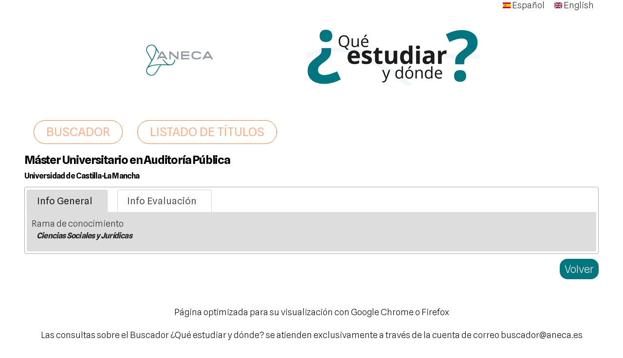

--- FILE ---
content_type: text/html; charset=utf-8
request_url: https://srv.aneca.es/ListadoTitulos/node/1191841557
body_size: 5363
content:
<!DOCTYPE html PUBLIC "-//W3C//DTD HTML+RDFa 1.1//EN">
<html lang="es" dir="ltr" version="HTML+RDFa 1.1"
  xmlns:content="http://purl.org/rss/1.0/modules/content/"
  xmlns:dc="http://purl.org/dc/terms/"
  xmlns:foaf="http://xmlns.com/foaf/0.1/"
  xmlns:og="http://ogp.me/ns#"
  xmlns:rdfs="http://www.w3.org/2000/01/rdf-schema#"
  xmlns:sioc="http://rdfs.org/sioc/ns#"
  xmlns:sioct="http://rdfs.org/sioc/types#"
  xmlns:skos="http://www.w3.org/2004/02/skos/core#"
  xmlns:xsd="http://www.w3.org/2001/XMLSchema#">
<head profile="http://www.w3.org/1999/xhtml/vocab">
  <meta http-equiv="Content-Type" content="text/html; charset=utf-8" />
<meta name="Generator" content="Drupal 7 (http://drupal.org)" />
<link rel="canonical" href="/ListadoTitulos/node/1191841557" />
<link rel="shortlink" href="/ListadoTitulos/node/1191841557" />
<link rel="shortcut icon" href="https://srv.aneca.es/ListadoTitulos/sites/default/files/indice.ico" type="image/vnd.microsoft.icon" />
<meta name="viewport" content="width=device-width, initial-scale=1, maximum-scale=1, minimum-scale=1, user-scalable=no" />
  <title>Máster Universitario en Auditoría Pública  | Buscador de Títulos Universitarios - ANECA</title>  
  <style type="text/css" media="all">
@import url("https://srv.aneca.es/ListadoTitulos/modules/system/system.base.css?s3r311");
@import url("https://srv.aneca.es/ListadoTitulos/modules/system/system.menus.css?s3r311");
@import url("https://srv.aneca.es/ListadoTitulos/modules/system/system.messages.css?s3r311");
@import url("https://srv.aneca.es/ListadoTitulos/modules/system/system.theme.css?s3r311");
</style>
<style type="text/css" media="screen">
@import url("https://srv.aneca.es/ListadoTitulos/sites/all/modules/tipsy/stylesheets/tipsy.css?s3r311");
</style>
<style type="text/css" media="all">
@import url("https://srv.aneca.es/ListadoTitulos/sites/all/modules/jquery_update/replace/ui/themes/base/minified/jquery.ui.core.min.css?s3r311");
@import url("https://srv.aneca.es/ListadoTitulos/sites/all/modules/jquery_update/replace/ui/themes/base/minified/jquery.ui.theme.min.css?s3r311");
@import url("https://srv.aneca.es/ListadoTitulos/sites/all/modules/jquery_update/replace/ui/themes/base/minified/jquery.ui.tabs.min.css?s3r311");
</style>
<style type="text/css" media="all">
@import url("https://srv.aneca.es/ListadoTitulos/modules/field/theme/field.css?s3r311");
@import url("https://srv.aneca.es/ListadoTitulos/modules/node/node.css?s3r311");
@import url("https://srv.aneca.es/ListadoTitulos/modules/search/search.css?s3r311");
@import url("https://srv.aneca.es/ListadoTitulos/modules/user/user.css?s3r311");
@import url("https://srv.aneca.es/ListadoTitulos/sites/all/modules/views/css/views.css?s3r311");
</style>
<style type="text/css" media="all">
@import url("https://srv.aneca.es/ListadoTitulos/sites/all/modules/apachesolr_autocomplete/apachesolr_autocomplete.css?s3r311");
@import url("https://srv.aneca.es/ListadoTitulos/sites/all/modules/apachesolr_autocomplete/jquery-autocomplete/jquery.autocomplete.css?s3r311");
@import url("https://srv.aneca.es/ListadoTitulos/sites/all/modules/colorbox/styles/default/colorbox_style.css?s3r311");
@import url("https://srv.aneca.es/ListadoTitulos/sites/all/modules/ctools/css/ctools.css?s3r311");
@import url("https://srv.aneca.es/ListadoTitulos/modules/locale/locale.css?s3r311");
</style>
<style type="text/css" media="all">
@import url("https://srv.aneca.es/ListadoTitulos/sites/all/themes/omega/alpha/css/alpha-reset.css?s3r311");
@import url("https://srv.aneca.es/ListadoTitulos/sites/all/themes/omega/alpha/css/alpha-mobile.css?s3r311");
@import url("https://srv.aneca.es/ListadoTitulos/sites/all/themes/omega/alpha/css/alpha-alpha.css?s3r311");
@import url("https://srv.aneca.es/ListadoTitulos/sites/all/themes/omega/omega/css/formalize.css?s3r311");
@import url("https://srv.aneca.es/ListadoTitulos/sites/all/themes/omega/omega/css/omega-text.css?s3r311");
@import url("https://srv.aneca.es/ListadoTitulos/sites/all/themes/omega/omega/css/omega-branding.css?s3r311");
@import url("https://srv.aneca.es/ListadoTitulos/sites/all/themes/omega/omega/css/omega-menu.css?s3r311");
@import url("https://srv.aneca.es/ListadoTitulos/sites/all/themes/omega/omega/css/omega-forms.css?s3r311");
@import url("https://srv.aneca.es/ListadoTitulos/sites/all/themes/omega/omega/css/omega-visuals.css?s3r311");
@import url("https://srv.aneca.es/ListadoTitulos/sites/all/themes/omega_buscador_aneca/css/global.css?s3r311");
</style>

<!--[if (lt IE 9)&(!IEMobile)]>
<style type="text/css" media="all">
@import url("https://srv.aneca.es/ListadoTitulos/sites/all/themes/omega_buscador_aneca/css/omega-buscador-aneca-alpha-default.css?s3r311");
@import url("https://srv.aneca.es/ListadoTitulos/sites/all/themes/omega_buscador_aneca/css/omega-buscador-aneca-alpha-default-normal.css?s3r311");
@import url("https://srv.aneca.es/ListadoTitulos/sites/all/themes/omega/alpha/css/grid/alpha_default/normal/alpha-default-normal-12.css?s3r311");
</style>
<![endif]-->

<!--[if gte IE 9]><!-->
<style type="text/css" media="all and (min-width: 740px) and (min-device-width: 740px), (max-device-width: 800px) and (min-width: 740px) and (orientation:landscape)">
@import url("https://srv.aneca.es/ListadoTitulos/sites/all/themes/omega_buscador_aneca/css/omega-buscador-aneca-alpha-default.css?s3r311");
@import url("https://srv.aneca.es/ListadoTitulos/sites/all/themes/omega_buscador_aneca/css/omega-buscador-aneca-alpha-default-narrow.css?s3r311");
@import url("https://srv.aneca.es/ListadoTitulos/sites/all/themes/omega/alpha/css/grid/alpha_default/narrow/alpha-default-narrow-12.css?s3r311");
</style>
<!--<![endif]-->

<!--[if gte IE 9]><!-->
<style type="text/css" media="all and (min-width: 980px) and (min-device-width: 980px), all and (max-device-width: 1024px) and (min-width: 1024px) and (orientation:landscape)">
@import url("https://srv.aneca.es/ListadoTitulos/sites/all/themes/omega_buscador_aneca/css/omega-buscador-aneca-alpha-default.css?s3r311");
@import url("https://srv.aneca.es/ListadoTitulos/sites/all/themes/omega_buscador_aneca/css/omega-buscador-aneca-alpha-default-normal.css?s3r311");
@import url("https://srv.aneca.es/ListadoTitulos/sites/all/themes/omega/alpha/css/grid/alpha_default/normal/alpha-default-normal-12.css?s3r311");
</style>
<!--<![endif]-->

<!--[if gte IE 9]><!-->
<style type="text/css" media="all and (min-width: 1220px)">
@import url("https://srv.aneca.es/ListadoTitulos/sites/all/themes/omega_buscador_aneca/css/omega-buscador-aneca-alpha-default.css?s3r311");
@import url("https://srv.aneca.es/ListadoTitulos/sites/all/themes/omega_buscador_aneca/css/omega-buscador-aneca-alpha-default-wide.css?s3r311");
@import url("https://srv.aneca.es/ListadoTitulos/sites/all/themes/omega/alpha/css/grid/alpha_default/wide/alpha-default-wide-12.css?s3r311");
</style>
<!--<![endif]-->
  <script type="text/javascript" src="https://srv.aneca.es/ListadoTitulos/sites/all/modules/jquery_update/replace/jquery/1.12/jquery.min.js?v=1.12.4"></script>
<script type="text/javascript" src="https://srv.aneca.es/ListadoTitulos/misc/jquery-extend-3.4.0.js?v=1.12.4"></script>
<script type="text/javascript" src="https://srv.aneca.es/ListadoTitulos/misc/jquery-html-prefilter-3.5.0-backport.js?v=1.12.4"></script>
<script type="text/javascript" src="https://srv.aneca.es/ListadoTitulos/misc/jquery.once.js?v=1.2"></script>
<script type="text/javascript" src="https://srv.aneca.es/ListadoTitulos/misc/drupal.js?s3r311"></script>
<script type="text/javascript" src="https://srv.aneca.es/ListadoTitulos/sites/all/modules/tipsy/javascripts/jquery.tipsy.js?v=0.1.7"></script>
<script type="text/javascript" src="https://srv.aneca.es/ListadoTitulos/sites/all/modules/tipsy/javascripts/tipsy.js?v=0.1.7"></script>
<script type="text/javascript" src="https://srv.aneca.es/ListadoTitulos/sites/all/modules/jquery_update/js/jquery_browser.js?v=0.0.1"></script>
<script type="text/javascript" src="https://srv.aneca.es/ListadoTitulos/sites/all/modules/jquery_update/replace/ui/ui/minified/jquery.ui.core.min.js?v=1.10.2"></script>
<script type="text/javascript" src="https://srv.aneca.es/ListadoTitulos/sites/all/modules/jquery_update/replace/ui/ui/minified/jquery.ui.widget.min.js?v=1.10.2"></script>
<script type="text/javascript" src="https://srv.aneca.es/ListadoTitulos/sites/all/modules/jquery_update/replace/ui/ui/minified/jquery.ui.tabs.min.js?v=1.10.2"></script>
<script type="text/javascript" src="https://srv.aneca.es/ListadoTitulos/sites/default/files/languages/es_e2TBXvlztO6UgOZvfE2XOILJS4a5l-8c9QPYATyPqIY.js?s3r311"></script>
<script type="text/javascript" src="https://srv.aneca.es/ListadoTitulos/sites/all/modules/apachesolr_autocomplete/apachesolr_autocomplete.js?s3r311"></script>
<script type="text/javascript" src="https://srv.aneca.es/ListadoTitulos/sites/all/modules/apachesolr_autocomplete/jquery-autocomplete/jquery.autocomplete.js?s3r311"></script>
<script type="text/javascript" src="https://srv.aneca.es/ListadoTitulos/sites/all/libraries/colorbox/jquery.colorbox-min.js?s3r311"></script>
<script type="text/javascript" src="https://srv.aneca.es/ListadoTitulos/sites/all/libraries/DOMPurify/purify.min.js?s3r311"></script>
<script type="text/javascript" src="https://srv.aneca.es/ListadoTitulos/sites/all/modules/colorbox/js/colorbox.js?s3r311"></script>
<script type="text/javascript" src="https://srv.aneca.es/ListadoTitulos/sites/all/modules/colorbox/styles/default/colorbox_style.js?s3r311"></script>
<script type="text/javascript" src="https://srv.aneca.es/ListadoTitulos/sites/all/modules/colorbox/js/colorbox_inline.js?s3r311"></script>
<script type="text/javascript" src="https://srv.aneca.es/ListadoTitulos/sites/all/modules/google_analytics/googleanalytics.js?s3r311"></script>
<script type="text/javascript" src="https://www.googletagmanager.com/gtag/js?id=UA-18156306-3"></script>
<script type="text/javascript">
<!--//--><![CDATA[//><!--
window.dataLayer = window.dataLayer || [];function gtag(){dataLayer.push(arguments)};gtag("js", new Date());gtag("set", "developer_id.dMDhkMT", true);gtag("config", "UA-18156306-3", {"groups":"default"});
//--><!]]>
</script>
<script type="text/javascript" src="https://srv.aneca.es/ListadoTitulos/sites/all/themes/omega/omega/js/jquery.formalize.js?s3r311"></script>
<script type="text/javascript" src="https://srv.aneca.es/ListadoTitulos/sites/all/themes/omega/omega/js/omega-mediaqueries.js?s3r311"></script>
<script type="text/javascript" src="https://srv.aneca.es/ListadoTitulos/sites/all/themes/omega_buscador_aneca/js/buscador.js?s3r311"></script>
<script type="text/javascript">
<!--//--><![CDATA[//><!--
jQuery.extend(Drupal.settings, {"basePath":"\/ListadoTitulos\/","pathPrefix":"","setHasJsCookie":0,"ajaxPageState":{"theme":"omega_buscador_aneca","theme_token":"MflLruVT4VF285N0lTWNxThQCP9YVCATAukekHI5wI8","js":{"sites\/all\/modules\/jquery_update\/replace\/jquery\/1.12\/jquery.min.js":1,"misc\/jquery-extend-3.4.0.js":1,"misc\/jquery-html-prefilter-3.5.0-backport.js":1,"misc\/jquery.once.js":1,"misc\/drupal.js":1,"sites\/all\/modules\/tipsy\/javascripts\/jquery.tipsy.js":1,"sites\/all\/modules\/tipsy\/javascripts\/tipsy.js":1,"sites\/all\/modules\/jquery_update\/js\/jquery_browser.js":1,"sites\/all\/modules\/jquery_update\/replace\/ui\/ui\/minified\/jquery.ui.core.min.js":1,"sites\/all\/modules\/jquery_update\/replace\/ui\/ui\/minified\/jquery.ui.widget.min.js":1,"sites\/all\/modules\/jquery_update\/replace\/ui\/ui\/minified\/jquery.ui.tabs.min.js":1,"public:\/\/languages\/es_e2TBXvlztO6UgOZvfE2XOILJS4a5l-8c9QPYATyPqIY.js":1,"sites\/all\/modules\/apachesolr_autocomplete\/apachesolr_autocomplete.js":1,"sites\/all\/modules\/apachesolr_autocomplete\/jquery-autocomplete\/jquery.autocomplete.js":1,"sites\/all\/libraries\/colorbox\/jquery.colorbox-min.js":1,"sites\/all\/libraries\/DOMPurify\/purify.min.js":1,"sites\/all\/modules\/colorbox\/js\/colorbox.js":1,"sites\/all\/modules\/colorbox\/styles\/default\/colorbox_style.js":1,"sites\/all\/modules\/colorbox\/js\/colorbox_inline.js":1,"sites\/all\/modules\/google_analytics\/googleanalytics.js":1,"https:\/\/www.googletagmanager.com\/gtag\/js?id=UA-18156306-3":1,"0":1,"sites\/all\/themes\/omega\/omega\/js\/jquery.formalize.js":1,"sites\/all\/themes\/omega\/omega\/js\/omega-mediaqueries.js":1,"sites\/all\/themes\/omega_buscador_aneca\/js\/buscador.js":1},"css":{"modules\/system\/system.base.css":1,"modules\/system\/system.menus.css":1,"modules\/system\/system.messages.css":1,"modules\/system\/system.theme.css":1,"sites\/all\/modules\/tipsy\/stylesheets\/tipsy.css":1,"misc\/ui\/jquery.ui.core.css":1,"misc\/ui\/jquery.ui.theme.css":1,"misc\/ui\/jquery.ui.tabs.css":1,"modules\/field\/theme\/field.css":1,"modules\/node\/node.css":1,"modules\/search\/search.css":1,"modules\/user\/user.css":1,"sites\/all\/modules\/views\/css\/views.css":1,"sites\/all\/modules\/apachesolr_autocomplete\/apachesolr_autocomplete.css":1,"sites\/all\/modules\/apachesolr_autocomplete\/jquery-autocomplete\/jquery.autocomplete.css":1,"sites\/all\/modules\/colorbox\/styles\/default\/colorbox_style.css":1,"sites\/all\/modules\/ctools\/css\/ctools.css":1,"modules\/locale\/locale.css":1,"sites\/all\/themes\/omega\/alpha\/css\/alpha-reset.css":1,"sites\/all\/themes\/omega\/alpha\/css\/alpha-mobile.css":1,"sites\/all\/themes\/omega\/alpha\/css\/alpha-alpha.css":1,"sites\/all\/themes\/omega\/omega\/css\/formalize.css":1,"sites\/all\/themes\/omega\/omega\/css\/omega-text.css":1,"sites\/all\/themes\/omega\/omega\/css\/omega-branding.css":1,"sites\/all\/themes\/omega\/omega\/css\/omega-menu.css":1,"sites\/all\/themes\/omega\/omega\/css\/omega-forms.css":1,"sites\/all\/themes\/omega\/omega\/css\/omega-visuals.css":1,"sites\/all\/themes\/omega_buscador_aneca\/css\/global.css":1,"ie::normal::sites\/all\/themes\/omega_buscador_aneca\/css\/omega-buscador-aneca-alpha-default.css":1,"ie::normal::sites\/all\/themes\/omega_buscador_aneca\/css\/omega-buscador-aneca-alpha-default-normal.css":1,"ie::normal::sites\/all\/themes\/omega\/alpha\/css\/grid\/alpha_default\/normal\/alpha-default-normal-12.css":1,"narrow::sites\/all\/themes\/omega_buscador_aneca\/css\/omega-buscador-aneca-alpha-default.css":1,"narrow::sites\/all\/themes\/omega_buscador_aneca\/css\/omega-buscador-aneca-alpha-default-narrow.css":1,"sites\/all\/themes\/omega\/alpha\/css\/grid\/alpha_default\/narrow\/alpha-default-narrow-12.css":1,"normal::sites\/all\/themes\/omega_buscador_aneca\/css\/omega-buscador-aneca-alpha-default.css":1,"normal::sites\/all\/themes\/omega_buscador_aneca\/css\/omega-buscador-aneca-alpha-default-normal.css":1,"sites\/all\/themes\/omega\/alpha\/css\/grid\/alpha_default\/normal\/alpha-default-normal-12.css":1,"wide::sites\/all\/themes\/omega_buscador_aneca\/css\/omega-buscador-aneca-alpha-default.css":1,"wide::sites\/all\/themes\/omega_buscador_aneca\/css\/omega-buscador-aneca-alpha-default-wide.css":1,"sites\/all\/themes\/omega\/alpha\/css\/grid\/alpha_default\/wide\/alpha-default-wide-12.css":1}},"apachesolr_autocomplete":{"path":"\/ListadoTitulos\/apachesolr_autocomplete"},"colorbox":{"opacity":"0.85","current":"{current} of {total}","previous":"\u00ab Prev","next":"Next \u00bb","close":"Cerrar","maxWidth":"98%","maxHeight":"98%","fixed":true,"mobiledetect":true,"mobiledevicewidth":"480px","file_public_path":"\/ListadoTitulos\/sites\/default\/files","specificPagesDefaultValue":"admin*\nimagebrowser*\nimg_assist*\nimce*\nnode\/add\/*\nnode\/*\/edit\nprint\/*\nprintpdf\/*\nsystem\/ajax\nsystem\/ajax\/*"},"tipsy":{"custom_selectors":[{"selector":".ayuda","options":{"fade":1,"gravity":"autoWE","trigger":"hover","delayIn":"0","delayOut":"0","opacity":"0.8","offset":"0","html":1,"tooltip_content":{"source":"attribute","selector":"name"}}}]},"googleanalytics":{"account":["UA-18156306-3"],"trackOutbound":1,"trackMailto":1,"trackDownload":1,"trackDownloadExtensions":"7z|aac|arc|arj|asf|asx|avi|bin|csv|doc(x|m)?|dot(x|m)?|exe|flv|gif|gz|gzip|hqx|jar|jpe?g|js|mp(2|3|4|e?g)|mov(ie)?|msi|msp|pdf|phps|png|ppt(x|m)?|pot(x|m)?|pps(x|m)?|ppam|sld(x|m)?|thmx|qtm?|ra(m|r)?|sea|sit|tar|tgz|torrent|txt|wav|wma|wmv|wpd|xls(x|m|b)?|xlt(x|m)|xlam|xml|z|zip","trackColorbox":1},"omega":{"layouts":{"primary":"normal","order":["narrow","normal","wide"],"queries":{"narrow":"all and (min-width: 740px) and (min-device-width: 740px), (max-device-width: 800px) and (min-width: 740px) and (orientation:landscape)","normal":"all and (min-width: 980px) and (min-device-width: 980px), all and (max-device-width: 1024px) and (min-width: 1024px) and (orientation:landscape)","wide":"all and (min-width: 1220px)"}}}});
//--><!]]>
</script>
  <!--[if lt IE 9]><script src="http://html5shiv.googlecode.com/svn/trunk/html5.js"></script><![endif]-->
  <link rel="preconnect" href="https://fonts.googleapis.com">
  <link rel="preconnect" href="https://fonts.gstatic.com" crossorigin>
  <link href="https://fonts.googleapis.com/css2?family=Spline+Sans:wght@300;400;500;600;700&display=swap" rel="stylesheet">
</head>
<body class="html not-front not-logged-in page-node page-node- page-node-1191841557 node-type-titulo i18n-es context-node">
  <div id="skip-link">
    <a href="#main-content" class="element-invisible element-focusable">Pasar al contenido principal</a>
  </div>
  <div class="region region-page-top" id="region-page-top">
  <div class="region-inner region-page-top-inner">
      </div>
</div>  <div class="page clearfix" id="page">
      <header id="section-header" class="section section-header">
  <div id="zone-user-wrapper" class="zone-wrapper zone-user-wrapper clearfix">  
  <div id="zone-user" class="zone zone-user clearfix container-12">
    <div class="grid-12 region region-language" id="region-language">
  <div class="region-inner region-language-inner">
    <div class="block block-locale block-language block-locale-language odd block-without-title" id="block-locale-language">
  <div class="block-inner clearfix">
                
    <div class="content clearfix">
      <ul class="language-switcher-locale-url"><li class="es first active"><a href="/ListadoTitulos/node/1191841557" class="language-link active" xml:lang="es"><img class="language-icon" typeof="foaf:Image" src="https://srv.aneca.es/ListadoTitulos/sites/all/modules/languageicons/flags/es.png" width="16" height="12" alt="Español" title="Español" /> Español</a></li><li class="en last"><a href="/ListadoTitulos/en/node/1191841557" class="language-link" xml:lang="en"><img class="language-icon" typeof="foaf:Image" src="https://srv.aneca.es/ListadoTitulos/sites/all/modules/languageicons/flags/en.png" width="16" height="12" alt="English" title="English" /> English</a></li></ul>    </div>
  </div>
</div>  </div>
</div>  </div>
</div><div id="zone-branding-wrapper" class="zone-wrapper zone-branding-wrapper clearfix">  
  <div id="zone-branding" class="zone zone-branding clearfix container-12">
    <div class="grid-12 region region-branding" id="region-branding">
  <div class="region-inner region-branding-inner">
        <div class="block block-block block-4 block-block-4 odd block-without-title" id="block-block-4">
  <div class="block-inner clearfix">
                
    <div class="content clearfix">
      <p><a href="/ListadoTitulos"><img src="/ListadoTitulos/sites/all/themes/omega_buscador_aneca/images/logo.png" /></a></p>
    </div>
  </div>
</div>  </div>
</div>  </div>
</div><div id="zone-menu-wrapper" class="zone-wrapper zone-menu-wrapper clearfix">  
  <div id="zone-menu" class="zone zone-menu clearfix container-12">
    <div class="grid-12 region region-menu" id="region-menu">
  <div class="region-inner region-menu-inner">
        <div class="block block-system block-menu block-main-menu block-system-main-menu odd block-without-title" id="block-system-main-menu">
  <div class="block-inner clearfix">
                
    <div class="content clearfix">
      <ul class="menu"><li class="first leaf"><a href="/ListadoTitulos/" title="">BUSCADOR</a></li>
<li class="last leaf"><a href="/ListadoTitulos/busqueda-titulaciones" title="">LISTADO DE TÍTULOS</a></li>
</ul>    </div>
  </div>
</div>  </div>
</div>
  </div>
</div></header>    
      <section id="section-content" class="section section-content">
  <div id="zone-content-wrapper" class="zone-wrapper zone-content-wrapper clearfix">  
  <div id="zone-content" class="zone zone-content clearfix container-12">    
        
        <div class="grid-12 region region-content" id="region-content">
  <div class="region-inner region-content-inner">
    <a id="main-content"></a>
                                    <div class="block block-system block-main block-system-main odd block-without-title" id="block-system-main">
  <div class="block-inner clearfix">
                
    <div class="content clearfix">
      
	<article about="/ListadoTitulos/node/1191841557" typeof="sioc:Item foaf:Document" class="node node-titulo node-published node-not-promoted node-not-sticky author-souheyel odd clearfix" id="node-titulo-1191841557">
	<h1 class="title">Máster Universitario en Auditoría Pública </h1>
	<h2>Universidad de Castilla-La Mancha</h2>

	<div class="tabs-titulo">
		<ul>
			<li><a href="#tabs-1">Info General</a></li>
			<li><a href="#tabs-2">Info Evaluación</a></li>
		</ul>
		<div id="tabs-1">
			  <div class="titulo-bloque1">
				<dl>
			  	
			  	
			  				  		<dt>Rama de conocimiento</dt>
			  		<dd><h2>Ciencias Sociales y Jurídicas</h2></dd>
			  	
			  				  	</dl>
			  	</div>
			  	<div class="titulo-bloque2">
			  	<dl>
			  				  				  	</dl>

				

			  				  	</div>
			</div>
		<div id="tabs-2">

										<table class="informes">
				<tr>
				<th class="denominacion">Tipo de informe</th>
				<th class="descarga">Descargar</th>
				<th class="fecha">Año</th>
				</tr>
									<tr>
					<td><span class="ayuda" name="<strong>PROGRAMA VERIFICA</strong><br/>Este es el informe realizado durante la fase de verificación del título. Este informe es preceptivo para la implantación de un Título Oficial.">Evaluación</span></td>
					<td class="descarga"><a class="ayuda" name="<strong>PROGRAMA VERIFICA</strong><br/>Este es el informe realizado durante la fase de verificación del título. Este informe es preceptivo para la implantación de un Título Oficial." target="_blank" href="/ListadoTitulos/sites/default/files/informes/verificacion/InformeFinal_11094-2020.pdf"><img src="/ListadoTitulos/sites/all/themes/omega_buscador_aneca/images/pdf32px.png"/></a></td>
					<td class="fecha">2020</td>
					</tr>
				    <!-- Recursos -->
            <!-- Fin Recursos -->

      				<!-- Modificaciones -->
															<tr>
						<td><span class="ayuda" name="<strong>PROGRAMA VERIFICA</strong><br>Este informe recoge los cambios que se han solicitado sobre el Título desde su consideración como título oficial y analiza si las modificaciones propuestas por la universidad suponían un cambio en la naturaleza y objetivos del título.">Modificación</span></td>
						<td class="descarga"><a class="ayuda" name="<strong>PROGRAMA VERIFICA</strong><br>Este informe recoge los cambios que se han solicitado sobre el Título desde su consideración como título oficial y analiza si las modificaciones propuestas por la universidad suponían un cambio en la naturaleza y objetivos del título." target="_blank" href="https://srv.aneca.es/ListadoTitulos/sites/default/files/informes/modificaciones/InformeFinal_1_4317476_2025.pdf"><img src="/ListadoTitulos/sites/all/themes/omega_buscador_aneca/images/pdf32px.png"/></a></td>
						<td class="fecha">2025</td>
						</tr>
													<!-- Fin Modificaciones -->
       <!-- Acreditaciones -->
                <!-- Fin Acreditaciones -->


      <!-- Doc Adicionales -->
                <!-- Fin Doc Adicionales -->

        </table>
				



		</div>
	</div>
	<div id="backbutton" onclick="history.back()"><p>Volver</p></div>
	</article>


		<script>
	jQuery(function(){
	  jQuery(".tabs-titulo").tabs();
	});
	</script>

<!-- Display para la indexación-->
    </div>
  </div>
</div>      </div>
</div>
  </div>
</div></section>    
  
      <footer id="section-footer" class="section section-footer">
  <div id="zone-footer-wrapper" class="zone-wrapper zone-footer-wrapper clearfix">  
  <div id="zone-footer" class="zone zone-footer clearfix container-12">
    <div class="grid-12 region region-footer-first" id="region-footer-first">
  <div class="region-inner region-footer-first-inner">
    <div class="block block-block block-8 block-block-8 odd block-without-title" id="block-block-8">
  <div class="block-inner clearfix">
                
    <div class="content clearfix">
      <p align="center">Página optimizada para su visualización con Google Chrome o Firefox</p>
<p align="center">Las consultas sobre el Buscador ¿Qué estudiar y dónde? se atienden exclusivamente a través de la cuenta de correo buscador@aneca.es </p>
<a href="https://www.universidades.gob.es"><img src="/ListadoTitulos/sites/all/themes/omega_buscador_aneca/images/logo_pie.png"/ width="500px"></a>    </div>
  </div>
</div>  </div>
</div>  </div>
</div></footer>  </div>  </body>
</html>

--- FILE ---
content_type: text/css
request_url: https://srv.aneca.es/ListadoTitulos/sites/all/themes/omega/omega/css/omega-visuals.css?s3r311
body_size: 1164
content:
/* Pagers Positioning */
.item-list .pager {
  padding:0;
  margin: 0;
}

.item-list .pager li,
.item-list .pager ul li {
  margin: 0;
  padding: 0;
  float: left;
}

.item-list .pager {
  position: relative;
  margin: 0;
  padding: 0;
  font-size: 10px;
  text-align: left;
}

.pager li a {
  display: inline-block;
}

.pager li.pager-ellipsis,
.pager li.pager-current,
.pager li a {
  padding:4px 8px;
  text-decoration: none;
}

.pager li.pager-current {
  padding:4px 8px;
  font-weight: bold;
}

.pager li.pager-first a,
.pager li.pager-previous a,
.pager li.pager-next a,
.pager li.pager-last a {
  width: 50px;
  text-align:center;
  padding: 4px 0;
}

.pager li.pager-next {
  position: absolute;
  top: 0;
  right: 50px;
}

.pager li.pager-last,
.pager li.pager-next.last {
  position: absolute;
  top: 0;
  right: 0;
  border-right: 0;
}

/* Pagers color */
.pager li.pager-ellipsis,
.pager li.pager-current,
.pager li a {
  color:#1a1a1a;
}

.pager li {
  border-right: 1px solid;
  border-color: #ddd #bbb #999;
  color: #333;
  font: bold 12px/1.2 Arial, sans-serif;
  outline: 0;
}

.pager li.pager-current {
  background: #ddd url(../images/button.png) repeat-x;
  background: -webkit-gradient(linear, left top, left bottom, color-stop(0, #1a1a1a), color-stop(1, #5a5a5a));
  background: -moz-linear-gradient(top center, #1a1a1a 0%, #5a5a5a 100%);
  color: #FFF;
  outline: 0;
}

.pager li.pager-next {
  border-left: 1px solid;
  border-color: #ddd #bbb #999;
}

.pager li a {
  background: #ddd url(../images/button.png) repeat-x;
  background: -webkit-gradient(linear, left top, left bottom, color-stop(0, #fff), color-stop(1, #ddd));
  background: -moz-linear-gradient(top center, #fff 0%, #ddd 100%);
  cursor: pointer;
}

.pager li a:hover {
  background:#FFF;
  color:#007681;
}

/* Add default border radius to list items & links */
.pager {
  background:#ebebeb;
  border:1px solid;
  border-color: #ddd #bbb #999;
  border-radius: 5px;
  -moz-border-radius: 5px;
  -webkit-border-radius: 5px;
}

.pager li.first,
.pager li.first a,
.pager li.first a:hover {
  border-radius: 5px 0 0 5px;
  -moz-border-radius: 5px 0 0 5px;
  -webkit-border-radius: 5px 0 0 5px;
}

.pager li.pager-last,
.pager li.pager-last a,
.pager li.pager-last a:hover {
  border-radius: 0 5px 5px 0;
  -moz-border-radius: 0 5px 5px 0;
  -webkit-border-radius: 0 5px 5px 0;
}

table {
  border: 1px solid #CCC;
  width: 100%;
}

thead th, th {
  background: #f7f7f7;
  border-bottom: 1px solid #ccc;
  color: #007681;
}

td, th {
  padding: 4px 8px;
  vertical-align: middle;
}

th a, th a:link, th a:visited {
  text-decoration: none;
}

th a {
  display: block;
}

th a img {
  margin: 0 0 0 5px;
}

th.active {
  background: #DDD;
  border-left: 1px solid #CCC;
  border-right: 1px solid #CCC;
}

/* Odd & Even Styles */
tr.even td {
  background: #F1F5FA;
}

tr.odd td {
  background: #fff;
}

td.active {
  border-left: 1px solid #CCC;
  border-right: 1px solid #CCC;
}

tr.even td.active {
  background: #e5e9ed;
}

tr.odd td.active {
  background: #f2f2f2;
}

tr:hover td,
tr.even:hover td.active,
tr.odd:hover td.active {
  background: #FFFEEE;
}

td ul.links {
  margin-bottom: 0;
}

.node-links ul li a,
.comment-links ul li a {
  text-transform: lowercase;
  display: block;
  float: left;
  text-decoration: none;
  -moz-background-clip: padding;
  -webkit-background-clip: padding;
  background-clip: padding-box;
  margin: 0 0.5em 0.5em 0;
  vertical-align: middle;
  -webkit-appearance: none;
  -moz-border-radius: 11px;
  -webkit-border-radius: 11px;
  border-radius: 11px;
  background: #ddd url(../images/button.png) repeat-x;
  background: -webkit-gradient(linear, left top, left bottom, color-stop(0, #fff), color-stop(1, #ddd));
  background: -moz-linear-gradient(top center, #fff 0%, #ddd 100%);
  border: 1px solid;
  border-color: #ddd #bbb #999;
  cursor: pointer;
  color: #333;
  font: bold 12px/1.2 Arial, sans-serif;
  outline: 0;
  overflow: visible;
  padding: 4px 10px 3px;
  text-shadow: #fff 0 1px 1px;
  width: auto;

  /* IE7 */
  *padding-top: 2px;
  *padding-bottom: 0px;
}

.node-links ul li a:hover,
.comment-links ul li a:hover {
  background: #FFF;
}

.tips,
.description {
  font-size: 10px;
  color: #6a6a6a;
}

